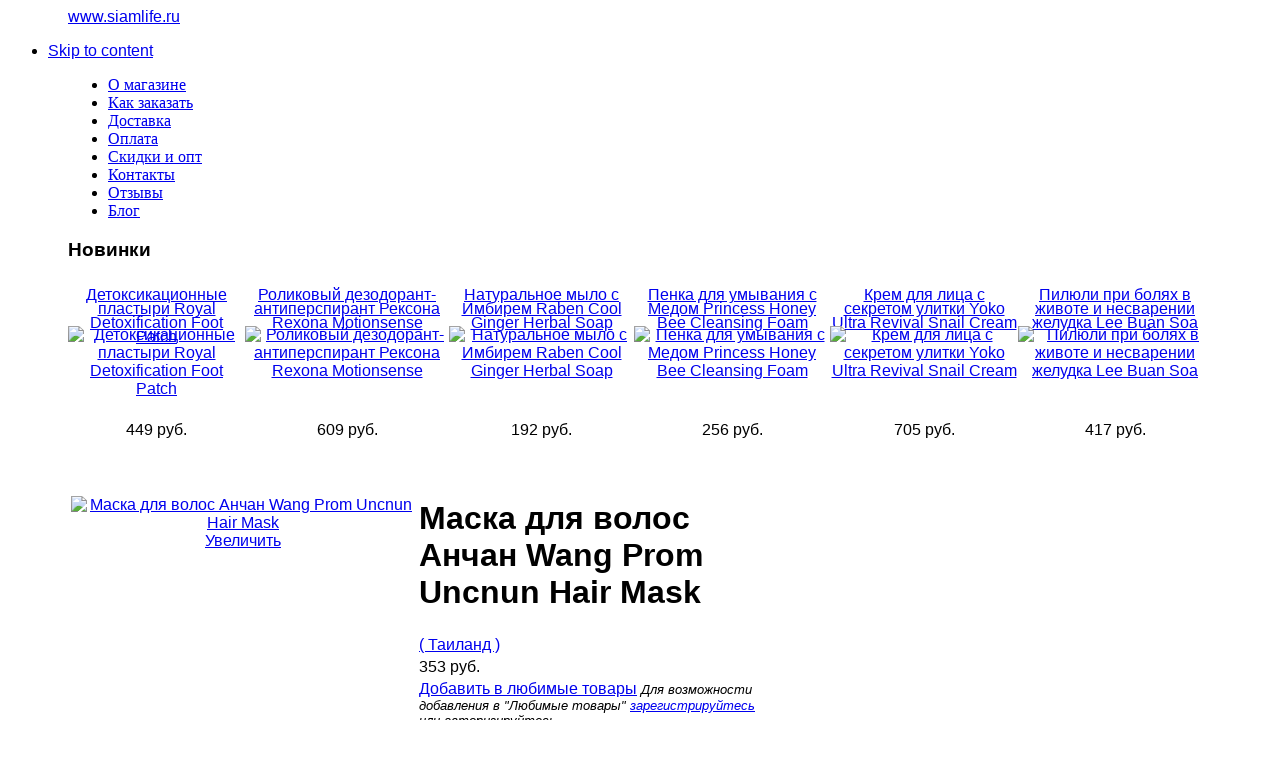

--- FILE ---
content_type: text/html; charset=utf-8
request_url: https://www.siamlife.ru/index.php/dlya-volos/maska-dlya-volos-anchan-wang-prom-uncnun-hair-mask/flypage_new.tpl.html
body_size: 14155
content:
<!DOCTYPE html PUBLIC "-//W3C//DTD XHTML 1.0 Transitional//EN" "https://www.w3.org/TR/xhtml1/DTD/xhtml1-transitional.dtd">
<html xmlns="https://www.w3.org/1999/xhtml" xml:lang="ru-ru" lang="ru-ru">
<head>
<link rel="icon" href="https://www.siamlife.ru/favicon.svg" type="image/svg+xml">
<meta http-equiv="X-UA-Compatible" content="chrome=1"/>

  <base href="https://www.siamlife.ru/index.php/dlya-volos/maska-dlya-volos-anchan-wang-prom-uncnun-hair-mask/flypage_new.tpl.html" />
  <meta http-equiv="content-type" content="text/html; charset=utf-8" />
  <meta name="robots" content="index, follow" />
  <meta name="keywords" content="анчан" />
  <meta name="description" content="Усиливает и укрепляет структуру корней волос. Устраняет сухость кожи, делает волосы мягкими и шелковистыми." />
  
  <title>Тайская маска для волос Анчан Wang Prom Uncnun Hair Mask - Siamlife</title>
  <link href="/templates/gk_yourshop/favicon.ico" rel="shortcut icon" type="image/x-icon" />
  <link rel="stylesheet" href="https://www.siamlife.ru/templates/system/css/system.css" type="text/css" />
  <link rel="stylesheet" href="https://www.siamlife.ru/templates/system/css/general.css" type="text/css" />
  <link rel="stylesheet" href="https://www.siamlife.ru/templates/gk_yourshop/css/addons.css" type="text/css" />
  <link rel="stylesheet" href="https://www.siamlife.ru/templates/gk_yourshop/css/layout.css" type="text/css" />
  <link rel="stylesheet" href="https://www.siamlife.ru/templates/gk_yourshop/css/template.css" type="text/css" />
  <link rel="stylesheet" href="https://www.siamlife.ru/templates/gk_yourshop/css/joomla.css" type="text/css" />
  <link rel="stylesheet" href="https://www.siamlife.ru/templates/gk_yourshop/css/gk_stuff.css" type="text/css" />
  <link rel="stylesheet" href="https://www.siamlife.ru/templates/gk_yourshop/css/typo.css" type="text/css" />
  <link rel="stylesheet" href="https://www.siamlife.ru/templates/gk_yourshop/css/style1.css" type="text/css" />
  <link rel="stylesheet" href="https://www.siamlife.ru/templates/gk_yourshop/css/vm/vm.css" type="text/css" />
  <script type="text/javascript" src="/media/system/js/mootools.js"></script>
  <script type="text/javascript" src="https://www.siamlife.ru/templates/gk_yourshop/js/domready_fix.js"></script>
  <script src="https://www.siamlife.ru/components/com_virtuemart/fetchscript.php?gzip=0&amp;subdir[0]=/themes/default&amp;file[0]=theme.js&amp;subdir[1]=/js&amp;file[1]=sleight.js&amp;subdir[2]=/js/mootools&amp;file[2]=mootools-release-1.11.js&amp;subdir[3]=/js/mootools&amp;file[3]=mooPrompt.js&amp;subdir[4]=/js/slimbox/js&amp;file[4]=slimbox.js" type="text/javascript"></script>
  <script type="text/javascript">var cart_title = "Ваша корзина. Общий вес товаров в корзине не должен превышать 20 кг.";var ok_lbl="Продолжить";var cancel_lbl="Отменить";var notice_lbl="Уведомление";var live_site="https://www.siamlife.ru";</script>
  <script type="text/javascript">var slimboxurl = 'https://www.siamlife.ru/components/com_virtuemart/js/slimbox/';</script>
  <link href="https://www.siamlife.ru/components/com_virtuemart/fetchscript.php?gzip=0&amp;subdir[0]=/themes/default&amp;file[0]=theme.css&amp;subdir[1]=/js/mootools&amp;file[1]=mooPrompt.css&amp;subdir[2]=/js/slimbox/css&amp;file[2]=slimbox.css" type="text/css" rel="stylesheet" />
  <link rel="stylesheet" href="https://www.siamlife.ru/modules/mod_virtuemart_universal/files/mod_virtuemart_universal.css" type="text/css" />




<!--[if IE 8.0]><link rel="stylesheet" href="https://www.siamlife.ru/templates/gk_yourshop/css/ie8.css" type="text/css" /><![endif]-->
<!--[if IE 7.0]><link rel="stylesheet" href="https://www.siamlife.ru/templates/gk_yourshop/css/ie.css" type="text/css" /><![endif]-->
<!--[if IE 7.0]><style>.clearfix { display: inline-block; } /* IE7xhtml*/</style><![endif]-->

<script type="text/javascript">
var siteurl='https://www.siamlife.ru/';
var tmplurl='https://www.siamlife.ru/templates/gk_yourshop';
</script>

<link href="https://www.siamlife.ru/templates/gk_yourshop/css/menu/mega.css" rel="stylesheet" type="text/css" /><script src="https://www.siamlife.ru/templates/gk_yourshop/js/menu/mega.js" language="javascript" type="text/javascript"></script>

<style type="text/css">	

	body {
		font-family: Arial, Helvetica, sans-serif;
	}
	
    #gk-mainnav .level0>li>a,
	.itemRelated h3, 
	.itemAuthorLatest h3 {
		font-family: Georgia, "Times New Roman", Times, serif;
	}

    .moduletable_menu h3,
    .moduletable_text h3,
    .moduletable h3,
    .gk_is_text h4 {
		font-family: Arial, Helvetica, sans-serif;
	}

</style>
<!--Width of template -->
<style type="text/css">
.main { width: 1144px; margin: 0 auto; }
</style>

 


<script type="text/javascript" src="https://www.siamlife.ru/templates/gk_yourshop/js/gk.script.js"></script></head>

<body id="bd" class="fs3 Moz style1">

<!-- Rating@Mail.ru counter -->
<script type="text/javascript">
var _tmr = window._tmr || (window._tmr = []);
_tmr.push({id: "2316435", type: "pageView", start: (new Date()).getTime()});
(function (d, w, id) {
  if (d.getElementById(id)) return;
  var ts = d.createElement("script"); ts.type = "text/javascript"; ts.async = true; ts.id = id;
  ts.src = (d.location.protocol == "https:" ? "https:" : "https:") + "//top-fwz1.mail.ru/js/code.js";
  var f = function () {var s = d.getElementsByTagName("script")[0]; s.parentNode.insertBefore(ts, s);};
  if (w.opera == "[object Opera]") { d.addEventListener("DOMContentLoaded", f, false); } else { f(); }
})(document, window, "topmailru-code");
</script><noscript><div>
<img src="//top-fwz1.mail.ru/counter?id=2316435;js=na" style="border:0;position:absolute;left:-9999px;" alt="" />
</div></noscript>
<!-- //Rating@Mail.ru counter -->




<div id="gk-top" class="main">
        <div class="logo"> <a href="/" title="www.siamlife.ru"><span>www.siamlife.ru</span></a></div>
        
    	</div>

<ul class="no-display">
     <li><a href="/#gk-content" title="Skip to content">Skip to content</a></li>
</ul> 
	
<div id="bg-wrap-left" class="main">
	<div id="bg-wrap-right" class="main">
		<!-- MAIN NAVIGATION -->
	    <div id="gk-content-wrapper" class="main"> 	        
	        <!-- NAV -->
	        <div id="gk-nav" class="clearfix">
    <div id="gk-mainnav">
    <div class="gk-menu clearfix">
<ul id="gk-menu" class="level0"><li class="mega first"><a href="/index.php/o-magazine.html" class="mega first" id="menu52" title="О магазине"><span class="menu-title"><span>О магазине</span></span></a></li><li class="mega"><a href="/index.php/kak-zakazat.html" class="mega" id="menu11" title="Как заказать"><span class="menu-title"><span>Как заказать</span></span></a></li><li class="mega"><a href="/index.php/dostavka.html" class="mega" id="menu12" title="Доставка"><span class="menu-title"><span>Доставка</span></span></a></li><li class="mega"><a href="/index.php/oplata.html" class="mega" id="menu112" title="Оплата"><span class="menu-title"><span>Оплата</span></span></a></li><li class="mega"><a href="/index.php/skidki-i-akcii.html" class="mega" id="menu28" title="Скидки и опт"><span class="menu-title"><span>Скидки и опт</span></span></a></li><li class="mega"><a href="/index.php/contact-us.html" class="mega" id="menu16" title="Контакты"><span class="menu-title"><span>Контакты</span></span></a></li><li class="mega"><a href="/index.php/tovari-iz-tailanda.html" class="mega" id="menu10" title="Отзывы"><span class="menu-title"><span>Отзывы</span></span></a></li><li class="mega last"><a href="/index.php/poleznie-stati/" class="mega last" id="menu120" title="Блог"><span class="menu-title"><span>Блог</span></span></a></li></ul>
</div>			<script type="text/javascript">
			var megamenu = new gkMegaMenuMoo ('gk-mainnav', {
				'bgopacity': 0, 
				'delayHide': 1000, 
				'slide': 1, 
				'fading': 0,
				'direction':'down',
				'action':'mouseover',
				'tips': false,
				'duration': 300,
				'hidestyle': 'fastwhenshow'
			});			
			</script>
			    </div>
    
    </div>	        <!-- HEADER -->
	        




	        <!-- TOP MODULES -->
	        
<div id="gk-topsl1" class="clearfix gk-mass gk-top">	
	
	
	
	
	
		<div class="gk-box column gk-box-full" style="width: 100%;">
		<div class="gk-box-wrap">
					<div class="moduletable-novinki">
							<h3><span>Новинки</span></h3>
			   			<div class="moduletable_content">
                	      <table border="0" cellpadding="0" cellspacing="0" width="100%">        
        <tr>
<td align="center"><div class="snap-shot-div">﻿
<!-- The product name DIV. -->
 <div style="height:52px; float:left; width: 100%;line-height:14px;margin-top:9px">
<a title="Детоксикационные пластыри Royal Detoxification Foot Patch" href="/index.php/vsya-taiyskaya-apteka/detoksikacionnie-plastiri-na-stopi-royal-detoxification-foot-pat/flypage_new.tpl.html">Детоксикационные пластыри Royal Detoxification Foot Patch</a>
<br />
</div>

<!-- The product image DIV. -->
<div style="height:95px;width: 100%;float:left;margin-top:-14px;">
<a title="Детоксикационные пластыри Royal Detoxification Foot Patch" href="/index.php/vsya-taiyskaya-apteka/detoksikacionnie-plastiri-na-stopi-royal-detoxification-foot-pat/flypage_new.tpl.html">
	<img src="https://www.siamlife.ru/components/com_virtuemart/show_image_in_imgtag.php?filename=resized%2F_________________62f8c86b6c77a_120x120.jpg&amp;newxsize=120&amp;newysize=120&amp;fileout=" height="120" width="120" alt="Детоксикационные пластыри Royal Detoxification Foot Patch" border="0" /></a>
</div>

<!-- The product price DIV. -->
<div style="width: 100%;float:left;text-align:center;">


	<span class="productPrice">
		449 руб.			</span>


</div>

<!-- The add to cart DIV. -->
<div style="float:left;text-align:center;width: 100%;">

</div>
</div>
</td>
<td align="center"><div class="snap-shot-div">﻿
<!-- The product name DIV. -->
 <div style="height:52px; float:left; width: 100%;line-height:14px;margin-top:9px">
<a title="Роликовый дезодорант-антиперспирант Рексона Rexona Motionsense" href="/index.php/dlya-tela/rolikoviiy-dezodorant-antiperspirant-reksona-rexona-motionsense/flypage_new.tpl.html">Роликовый дезодорант-антиперспирант Рексона Rexona Motionsense</a>
<br />
</div>

<!-- The product image DIV. -->
<div style="height:95px;width: 100%;float:left;margin-top:-14px;">
<a title="Роликовый дезодорант-антиперспирант Рексона Rexona Motionsense" href="/index.php/dlya-tela/rolikoviiy-dezodorant-antiperspirant-reksona-rexona-motionsense/flypage_new.tpl.html">
	<img src="https://www.siamlife.ru/components/com_virtuemart/show_image_in_imgtag.php?filename=resized%2F_________________62909a88e5e64_120x120.jpg&amp;newxsize=120&amp;newysize=120&amp;fileout=" height="120" width="120" alt="Роликовый дезодорант-антиперспирант Рексона Rexona Motionsense" border="0" /></a>
</div>

<!-- The product price DIV. -->
<div style="width: 100%;float:left;text-align:center;">


	<span class="productPrice">
		609 руб.			</span>


</div>

<!-- The add to cart DIV. -->
<div style="float:left;text-align:center;width: 100%;">

</div>
</div>
</td>
<td align="center"><div class="snap-shot-div">﻿
<!-- The product name DIV. -->
 <div style="height:52px; float:left; width: 100%;line-height:14px;margin-top:9px">
<a title="Натуральное мыло с Имбирем Raben Cool Ginger Herbal Soap" href="/index.php/dlya-lica/naturalnoe-milo-s-imbirem-raben-cool-ginger-herbal-soap/flypage_new.tpl.html">Натуральное мыло с Имбирем Raben Cool Ginger Herbal Soap</a>
<br />
</div>

<!-- The product image DIV. -->
<div style="height:95px;width: 100%;float:left;margin-top:-14px;">
<a title="Натуральное мыло с Имбирем Raben Cool Ginger Herbal Soap" href="/index.php/dlya-lica/naturalnoe-milo-s-imbirem-raben-cool-ginger-herbal-soap/flypage_new.tpl.html">
	<img src="https://www.siamlife.ru/components/com_virtuemart/show_image_in_imgtag.php?filename=resized%2F_________________62725136ea891_120x120.jpg&amp;newxsize=120&amp;newysize=120&amp;fileout=" height="120" width="120" alt="Натуральное мыло с Имбирем Raben Cool Ginger Herbal Soap" border="0" /></a>
</div>

<!-- The product price DIV. -->
<div style="width: 100%;float:left;text-align:center;">


	<span class="productPrice">
		192 руб.			</span>


</div>

<!-- The add to cart DIV. -->
<div style="float:left;text-align:center;width: 100%;">

</div>
</div>
</td>
<td align="center"><div class="snap-shot-div">﻿
<!-- The product name DIV. -->
 <div style="height:52px; float:left; width: 100%;line-height:14px;margin-top:9px">
<a title="Пенка для умывания с Медом Princess Honey Bee Cleansing Foam" href="/index.php/dlya-lica/penka-dlya-umivaniya-s-medom-princess-honey-bee-cleansing-foam/flypage_new.tpl.html">Пенка для умывания с Медом Princess Honey Bee Cleansing Foam</a>
<br />
</div>

<!-- The product image DIV. -->
<div style="height:95px;width: 100%;float:left;margin-top:-14px;">
<a title="Пенка для умывания с Медом Princess Honey Bee Cleansing Foam" href="/index.php/dlya-lica/penka-dlya-umivaniya-s-medom-princess-honey-bee-cleansing-foam/flypage_new.tpl.html">
	<img src="https://www.siamlife.ru/components/com_virtuemart/show_image_in_imgtag.php?filename=resized%2F_________________625f96735a331_120x120.jpg&amp;newxsize=120&amp;newysize=120&amp;fileout=" height="120" width="120" alt="Пенка для умывания с Медом Princess Honey Bee Cleansing Foam" border="0" /></a>
</div>

<!-- The product price DIV. -->
<div style="width: 100%;float:left;text-align:center;">


	<span class="productPrice">
		256 руб.			</span>


</div>

<!-- The add to cart DIV. -->
<div style="float:left;text-align:center;width: 100%;">

</div>
</div>
</td>
<td align="center"><div class="snap-shot-div">﻿
<!-- The product name DIV. -->
 <div style="height:52px; float:left; width: 100%;line-height:14px;margin-top:9px">
<a title="Крем для лица с секретом улитки Yoko Ultra Revival Snail Cream" href="/index.php/dlya-lica/krem-dlya-lica-s-sekretom-ulitki-yoko-ultra-revival-snail-cream/flypage_new.tpl.html">Крем для лица с секретом улитки Yoko Ultra Revival Snail Cream</a>
<br />
</div>

<!-- The product image DIV. -->
<div style="height:95px;width: 100%;float:left;margin-top:-14px;">
<a title="Крем для лица с секретом улитки Yoko Ultra Revival Snail Cream" href="/index.php/dlya-lica/krem-dlya-lica-s-sekretom-ulitki-yoko-ultra-revival-snail-cream/flypage_new.tpl.html">
	<img src="https://www.siamlife.ru/components/com_virtuemart/show_image_in_imgtag.php?filename=resized%2F_________________625f71d2e95ba_120x120.jpg&amp;newxsize=120&amp;newysize=120&amp;fileout=" height="120" width="120" alt="Крем для лица с секретом улитки Yoko Ultra Revival Snail Cream" border="0" /></a>
</div>

<!-- The product price DIV. -->
<div style="width: 100%;float:left;text-align:center;">


	<span class="productPrice">
		705 руб.			</span>


</div>

<!-- The add to cart DIV. -->
<div style="float:left;text-align:center;width: 100%;">

</div>
</div>
</td>
<td align="center"><div class="snap-shot-div">﻿
<!-- The product name DIV. -->
 <div style="height:52px; float:left; width: 100%;line-height:14px;margin-top:9px">
<a title="Пилюли при болях в животе и несварении желудка Lee Buan Soa" href="/index.php/taiyskaya-medicina/pilyuli-pri-bolyax-v-zhivote-i-nesvarenii-zheludka-lee-buan-soa/flypage_new.tpl.html">Пилюли при болях в животе и несварении желудка Lee Buan Soa</a>
<br />
</div>

<!-- The product image DIV. -->
<div style="height:95px;width: 100%;float:left;margin-top:-14px;">
<a title="Пилюли при болях в животе и несварении желудка Lee Buan Soa" href="/index.php/taiyskaya-medicina/pilyuli-pri-bolyax-v-zhivote-i-nesvarenii-zheludka-lee-buan-soa/flypage_new.tpl.html">
	<img src="https://www.siamlife.ru/components/com_virtuemart/show_image_in_imgtag.php?filename=resized%2F_________________625abd29ac23b_120x120.jpg&amp;newxsize=120&amp;newysize=120&amp;fileout=" height="120" width="120" alt="Пилюли при болях в животе и несварении желудка Lee Buan Soa" border="0" /></a>
</div>

<!-- The product price DIV. -->
<div style="width: 100%;float:left;text-align:center;">


	<span class="productPrice">
		417 руб.			</span>


</div>

<!-- The add to cart DIV. -->
<div style="float:left;text-align:center;width: 100%;">

</div>
</div>
</td>
</tr>
</table>

			</div>
		</div>
	
		</div>
	</div>
		
</div>

	        	        <!-- MAIN CONTAINER -->
	        <div id="gk-container">
	           <div class="static clearfix">
	                <div id="gk-mainbody" style="width:82%">
	                     <!-- CONTENT -->


<div id="gk-main" style="width:76%">
     <div class="inner ctop cleft cbottom clearfix">
          		                      <div id="gk-contentwrap">
               <div id="gk-content" style="width:100%">
                                        <div id="gk-current-content" style="width:100%">
                         					      
                                                   
                                                            						
						      						
                              <div id="component_wrap" class="clearfix gk-mass clear">
									<div>
	                                        	                                        	                                    <div id="component" class="clear">
    	                                         <div id="WWMainPage">﻿﻿<div id="vmMainPage">


<div class="buttons_heading">

</div>
<br/>
<table border="0" style="width: 100%;" class="detailvmtable">
  <tbody>
<tr>
  <td rowspan="4" valign="top" style="text-align:center;" class="detailimgvm"><br/> <a href="https://www.siamlife.ru/components/com_virtuemart/shop_image/product/_________________5b853cbdba866.jpg" title="Маска для волос Анчан Wang Prom Uncnun Hair Mask" rel="lightbox[product1578]"><img src="https://www.siamlife.ru/components/com_virtuemart/shop_image/product/resized/_________________5b853cbdb7a49_120x120.jpg" height="120" width="120" alt="Маска для волос Анчан Wang Prom Uncnun Hair Mask" border="0" /><br/>Увеличить</a><br/><br/> </td>
  <td rowspan="1" colspan="2" class="detailtitvm">
  <h1> Маска для волос Анчан Wang Prom Uncnun Hair Mask  </h1>
  </td>
</tr>
<tr>
  <td rowspan="1" colspan="2"> <a href="https://www.siamlife.ru/index2.php?page=shop.manufacturer_page&amp;manufacturer_id=2&amp;output=lite&amp;option=com_virtuemart&amp;Itemid=26" onclick="void window.open('https://www.siamlife.ru/index2.php?page=shop.manufacturer_page&amp;manufacturer_id=2&amp;output=lite&amp;option=com_virtuemart&amp;Itemid=26', '_blank', 'status=no,toolbar=no,scrollbars=yes,titlebar=no,menubar=no,resizable=yes,width=640,height=480,directories=no,location=no');return false;">( Таиланд )</a><br /></td>
</tr>
<tr>
      <td width="33%" valign="top" align="left"> 

	<span class="productPrice">
		353 руб.			</span>


<br /></td>
      <td valign="top"> <br /></td>
</tr>
<tr>
	<td rowspan="1" colspan="2">

				
					<a href="Javascript:void(0)" class="add-to-favorites-not">Добавить в любимые товары</a>
			<small class="small_favorite"><i>Для возможности добавления в "Любимые товары" <a href="/index.php/create-customer-account.html">зарегистрируйтесь</a> или авторизируйтесь</i></small>
					</td>
</tr>
<tr>
  <td rowspan="1" colspan="3"><hr /> <p>Питательная маска для волос Wang Prom Uncnun Hair Mask создана на основе экстракта уникального цветка Анчан (Синий чай, Клитория тройчатая, Clitoria ternatea). Экстракт Клитории тройчатой является очень эффективным естественным питательным средством для волос. Очень богат различными витаминами и питательными веществами. Маска для волос Ванг Пром заметно оживляет волосы, восстанавливает, питает, увлажняет и омолаживает волосяные луковицы, насыщает их необходимыми микроэлементами и витаминами, препятствует выпадению волос. Оздоравливает и успокаивает кожу головы, предотвращает появление перхоти. Стимулирует рост здоровых, сильных волос, предотвращает появление секущихся кончиков и преждевременной седины. Эффективно защищает от вредного воздействия окружающей среды.<br />Ваши волосы быстро приобретут жизненную силу, мягкость и здоровый блеск, станут легкими, гладкими и послушными.<br />Можно использовать для всех типов волос.</p><p><br /></p><p>Способ применения:<br />Нанести маску на чистые влажные волосы по всей длине. Аккуратно помассировать кожу головы в течение 2-3-х минут. Обернуть голову полотенцем. Через 20 минут смыть теплой водой. Можно применять 2-3 раза в неделю.<br />Объем: 180 мл.</p><br/><span style="font-style: italic;"> </span></td>
</tr>
    <tr>
    <td><div style="font-weight:bold;">Поделиться:</div>
    </td>
    <td>
    <script src="https://yastatic.net/share2/share.js"></script>
<div style="width:350px;"class="ya-share2" data-curtain data-shape="round" data-services="vkontakte,odnoklassniki,telegram,twitter,viber,whatsapp"></div>
    </td>
    </tr>
	<tr>
<tr>
  <td class="mobnone"> 

	<br /></td>
  <td colspan="2"  class="momcast1"><br /> 
<div class="vmCartContainer">
    
    <form action="https://www.siamlife.ru/index.php" method="post" name="addtocart" id="addtocart_69701efcabc16" class="addtocart_form" onsubmit="handleAddToCart( this.id );return false;">


<div class="vmCartDetails">

<input type="hidden" name="product_id" value="1578" />
<input type="hidden" name="prod_id[]" value="1578" />
 
 
</div>
         
    <div style="float: right;vertical-align: middle;"> <div class="quantlb"><label for="quantity1578" class="quantity_box">Шт.:&nbsp;</label><input type="text" class="inputboxquantity" size="4" id="quantity1578" name="quantity[]" value="1" />
		<input type="button" class="quantity_box_button quantity_box_button_up" onclick="var qty_el = document.getElementById('quantity1578'); var qty = qty_el.value; if( !isNaN( qty )) qty_el.value++;return false;" />
		<input type="button" class="quantity_box_button quantity_box_button_down" onclick="var qty_el = document.getElementById('quantity1578'); var qty = qty_el.value; if( !isNaN( qty ) &amp;&amp; qty > 0 ) qty_el.value--;return false;" /></div>
		    
    <input type="submit" class="addtocart_button" value="Купить" title="Купить" />
    </div>
        
    <input type="hidden" name="flypage" value="shop.flypage_new.tpl" />
	<input type="hidden" name="page" value="shop.cart" />
    <input type="hidden" name="manufacturer_id" value="2" />
    <input type="hidden" name="category_id" value="5" />
    <input type="hidden" name="func" value="cartAdd" />
    <input type="hidden" name="option" value="com_virtuemart" />
    <input type="hidden" name="Itemid" value="26" />
    <input type="hidden" name="set_price[]" value="" />
    <input type="hidden" name="adjust_price[]" value="" />
    <input type="hidden" name="master_product[]" value="" />
    	</form>
</div></td>
</tr>
<tr>
  <td colspan="3"> </td>
</tr>
<tr>
  <td colspan="3"><hr /> 
<!-- List of product reviews -->
<h4>Мнения  покупателей:</h4>
Еще нет мнений об этом товаре. <br />Пожалуйста, войдите, чтобы оставить свое мнение.</td>
</tr>
<tr>
  <td colspan="3"> <br /></td>
</tr>
<tr>
  <td colspan="3"> <br /></td>
</tr>
<tr>
  <td colspan="3"><div style="text-align: center;"> <a href="https://www.siamlife.ru/index2.php?page=shop.infopage&amp;vendor_id=1&amp;output=lite&amp;option=com_virtuemart&amp;Itemid=26" onclick="void window.open('https://www.siamlife.ru/index2.php?page=shop.infopage&amp;vendor_id=1&amp;output=lite&amp;option=com_virtuemart&amp;Itemid=26', '_blank', 'status=no,toolbar=no,scrollbars=yes,titlebar=no,menubar=no,resizable=yes,width=640,height=480,directories=no,location=no');return false;">Информация о продавце</a><br /></div><br /></td>
</tr>
  </tbody>
</table>
 <div class="navigation_childlist"><br/>
<table width="100%" cellspacing="0" cellpadding="0" class="ctmnp">
<tr>
	
	
	<td align="center" class="catnambl" width="25%" >
		<br />
         <a title="Шампуни и Кондиционеры" href="/index.php/shampuni-i-kondicioneri/view-all-products.html"> 
			<img src="https://www.siamlife.ru/components/com_virtuemart/shop_image/category/resized/_________________5af2aca4a8588_120x120.jpg" height="120" width="120" alt="Шампуни и Кондиционеры" border="0" /><br /><br/><div class='catnamz'>
Шампуни и Кондиционеры</div>		 </a><br/>
	</td>
	
	
		
	
	<td align="center" class="catnambl" width="25%" >
		<br />
         <a title="Маски и Бальзамы" href="/index.php/maski-i-balzami/view-all-products.html"> 
			<img src="https://www.siamlife.ru/components/com_virtuemart/shop_image/category/resized/_________________5af2acc91ba5c_120x120.jpg" height="120" width="120" alt="Маски и Бальзамы" border="0" /><br /><br/><div class='catnamz'>
Маски и Бальзамы</div>		 </a><br/>
	</td>
	
	
		
	
	<td align="center" class="catnambl" width="25%" >
		<br />
         <a title="Сыворотки и Тоники" href="/index.php/sivorotki-i-toniki/view-all-products.html"> 
			<img src="https://www.siamlife.ru/components/com_virtuemart/shop_image/category/resized/_________________5af2acf413b19_120x120.jpg" height="120" width="120" alt="Сыворотки и Тоники" border="0" /><br /><br/><div class='catnamz'>
Сыворотки и Тоники</div>		 </a><br/>
	</td>
	
	
	</tr>
</table></div><br style="clear:both"/><span class="small">Изменено: января 2026</span>
<div id="statusBox" style="text-align:center;display:none;visibility:hidden;"></div></div>
</div>
    	                                    </div>
    	                                    	                                                                        </div>
                              </div>
                                                            
							                                
                                                  
                    </div>
                                                       </div>
                         </div>
                    
               </div>
</div>
<!-- //CONTENT -->	                     <div id="gk-left" class="column" style="width:24%">
    <div class="inner cleft ctop cbottom">
    	    	
    	    	<div class="gk-colswrap gk-mass clearfix">
    		
    		    		<div class="gk-col column" style="width:100%">
    			    						<div class="moduletable">
							<h3><span>Каталог Товаров</span></h3>
			   			<div class="moduletable_content">
                	
          <a title="Новинки месяца" style="display:block;" class="mainlevelshop" href="/index.php/novinki-dekabrya/view-all-products.html" >Новинки месяца</a>
          <a title="Тайская медицина" style="display:block;" class="mainlevelshop" href="/index.php/taiyskaya-medicina/view-all-products.html" >Тайская медицина</a>
          <a title="Бальзамы и мази" style="display:block;" class="mainlevelshop" href="/index.php/taiyskie-balzami-i-mazi/view-all-products.html" >Бальзамы и мази</a>
          <a title="Тайские ингаляторы" style="display:block;" class="mainlevelshop" href="/index.php/taiyskie-ingalyatori/view-all-products.html" >Тайские ингаляторы</a>
          <a title="Сок Нони" style="display:block;" class="mainlevelshop" href="/index.php/sok-noni/view-all-products.html" >Сок Нони</a>
          <a title="Ягоды Годжи" style="display:block;" class="mainlevelshop" href="/index.php/yagodi-godzhi/view-all-products.html" >Ягоды Годжи</a>
          <a title="Тайская косметика" style="display:block;" class="mainlevelshop" href="/index.php/taiyskaya-kosmetika/view-all-products.html" >Тайская косметика</a>
          <a title="Для лица" style="display:block;" class="sublevel" href="/index.php/dlya-lica/view-all-products.html" >&nbsp;&nbsp;&nbsp;Для лица</a>
          <a title="Для тела" style="display:block;" class="sublevel" href="/index.php/dlya-tela/view-all-products.html" >&nbsp;&nbsp;&nbsp;Для тела</a>
          <a title="Для волос" style="display:block;font-style:italic;" class="sublevel" href="/index.php/dlya-volos/view-all-products.html" id="active_menu">&nbsp;&nbsp;&nbsp;Для волос</a>
          <a title="Шампуни и Кондиционеры" style="display:block;" class="sublevel" href="/index.php/shampuni-i-kondicioneri/view-all-products.html" >&nbsp;&nbsp;&nbsp;&nbsp;&nbsp;&nbsp;Шампуни и Кондиционеры</a>
          <a title="Маски и Бальзамы" style="display:block;" class="sublevel" href="/index.php/maski-i-balzami/view-all-products.html" >&nbsp;&nbsp;&nbsp;&nbsp;&nbsp;&nbsp;Маски и Бальзамы</a>
          <a title="Сыворотки и Тоники" style="display:block;" class="sublevel" href="/index.php/sivorotki-i-toniki/view-all-products.html" >&nbsp;&nbsp;&nbsp;&nbsp;&nbsp;&nbsp;Сыворотки и Тоники</a>
          <a title="Для полости рта" style="display:block;" class="sublevel" href="/index.php/dlya-polosti-rta/view-all-products.html" >&nbsp;&nbsp;&nbsp;Для полости рта</a>
          <a title="BB Косметика" style="display:block;" class="sublevel" href="/index.php/bb-kosmetika/view-all-products.html" >&nbsp;&nbsp;&nbsp;BB Косметика</a>
          <a title="Для ванны и душа" style="display:block;" class="sublevel" href="/index.php/dlya-vanni-i-dusha/view-all-products.html" >&nbsp;&nbsp;&nbsp;Для ванны и душа</a>
          <a title="Мыло ручной работы" style="display:block;" class="sublevel" href="/index.php/milo-ruchnoiy-raboti/view-all-products.html" >&nbsp;&nbsp;&nbsp;Мыло ручной работы</a>
          <a title="Тайская зубная паста" style="display:block;" class="mainlevelshop" href="/index.php/taiyskaya-zubnaya-pasta/view-all-products.html" >Тайская зубная паста</a>
          <a title="Кокосовое масло" style="display:block;" class="mainlevelshop" href="/index.php/kokosovoe-maslo/view-all-products.html" >Кокосовое масло</a>
          <a title="Питательные масла" style="display:block;" class="mainlevelshop" href="/index.php/pitatelnie-masla/view-all-products.html" >Питательные масла</a>
          <a title="Мужская сила" style="display:block;" class="mainlevelshop" href="/index.php/muzhskaya-sila/view-all-products.html" >Мужская сила</a>
          <a title="Женские секреты" style="display:block;" class="mainlevelshop" href="/index.php/jenskie-sekreti/view-all-products.html" >Женские секреты</a>
          <a title="Для интимной гигиены" style="display:block;" class="mainlevelshop" href="/index.php/intimnaya-gigiena/view-all-products.html" >Для интимной гигиены</a>
          <a title="Для коррекции фигуры" style="display:block;" class="mainlevelshop" href="/index.php/dlya-poxudeniya/view-all-products.html" >Для коррекции фигуры</a>
          <a title="Для мам и детей" style="display:block;" class="mainlevelshop" href="/index.php/dlya-mam-i-deteiy/view-all-products.html" >Для мам и детей</a>
          <a title="Арома и СПА Товары" style="display:block;" class="mainlevelshop" href="/index.php/aroma-i-spa-tovari/view-all-products.html" >Арома и СПА Товары</a>
          <a title="Целебный чай" style="display:block;" class="mainlevelshop" href="/index.php/celebniiy-chaiy/view-all-products.html" >Целебный чай</a>
          <a title="Кофе и Сливки" style="display:block;" class="mainlevelshop" href="/index.php/kofe/view-all-products.html" >Кофе и Сливки</a>
          <a title="Продукты из Таиланда" style="display:block;" class="mainlevelshop" href="/index.php/taiyskaya-kuxnya/view-all-products.html" >Продукты из Таиланда</a>
          <a title="Тайские лакомства" style="display:block;" class="mainlevelshop" href="/index.php/taiyskie-lakomstva/view-all-products.html" >Тайские лакомства</a>
          <a title="Средства от комаров" style="display:block;" class="mainlevelshop" href="/index.php/sredstva-ot-komarov/view-all-products.html" >Средства от комаров</a>
          <a title="Товары для дома" style="display:block;" class="mainlevelshop" href="/index.php/dlya-domashnego-xozyaiystva/view-all-products.html" >Товары для дома</a>
          <a title="Любимые товары" style="display:block;" class="mainlevelshop" href="/index.php/lyubimie-tovari/view-all-products.html" >Любимые товары</a><table cellpadding="1" cellspacing="1" border="0" width="100%">
  
  <!--BEGIN Search Box --> 
  <tr> 
    <td colspan="2">
	  <hr />
      <label for="shop_search_field">Поиск по каталогу</label>
      <form action="https://www.siamlife.ru/index.php" method="get">
        <input id="shop_search_field" title="Найти" class="inputbox" type="text" size="12" name="keyword" />
        <input class="button" type="submit" name="Search" value="Найти" />
		<input type="hidden" name="Itemid" value="26" />
		<input type="hidden" name="option" value="com_virtuemart" />
		<input type="hidden" name="page" value="shop.browse" />
	  </form>
        <br />
        <a href="/index.php/perform-detailed-search.html">
                    </a>        <hr />
    </td>
  </tr>
  <!-- End Search Box --> 
 	  
		<tr>
		  <td colspan="2" align="left" valign="top" style="margin: 0px; padding: 0px;">
			<form action="https://www.siamlife.ru/index.php?option=com_user&amp;task=login" method="post" name="login" id="login">
			<label for="username_vm_login">Логин</label><br/>
			<input class="inputbox" type="text" id="username_vm_login" size="12" name="username" />
		  <br/>
			<label for="password_vm_login">Пароль</label><br/>
			<input type="password" class="inputbox" id="password_vm_login" size="12" name="passwd" />
						<br />
			<input type="hidden" name="remember" value="yes" />
						<input type="hidden" value="login" name="op2" />
			<input type="hidden" value="L2luZGV4LnBocC9kbHlhLXZvbG9zL21hc2thLWRseWEtdm9sb3MtYW5jaGFuLXdhbmctcHJvbS11bmNudW4taGFpci1tYXNrL2ZseXBhZ2VfbmV3LnRwbC5odG1s" name="return" />
		  	<br/>
			<input type="submit" value="Войти" class="button" name="Login" />
						<input type="hidden" name="3385764aafdac5c299368f82d43999f4" value="1" />
			</form>
		  </td>
		</tr>
		<tr>
		  <td colspan="2">
			<a href="/index.php/lost-password.html">
			Восстановить пароль			</a>
		  </td>
		</tr>
				<tr>
		  <td colspan="2">
			<a href="/index.php/lost-user-name.html">Напомнить логин</a>
		  </td>
		</tr>
							<tr>
			  <td colspan="2">
				Еще нет учетной записи?				<a href="/index.php/create-customer-account.html">
				Регистрация				</a>
			  </td>
			</tr>
						<tr>
			  <td colspan="2">
				<hr />
			  </td>
			</tr>
   
</table>

			</div>
		</div>
			<div class="moduletable">
							<h3><span>Описание товаров</span></h3>
			   			<div class="moduletable_content">
                	<ul class="menu"><li class="item24"><a href="/index.php/taiskie-balzami.html"><span>Тайские бальзамы и мази</span></a></li><li class="item56"><a href="/index.php/tajskie-tselebnye-kapsuly.html"><span>Тайские целебные капсулы</span></a></li><li class="item4"><a href="/index.php/taiskaya-medicina.html"><span>Тайская аптека</span></a></li></ul>
			</div>
		</div>
			<div class="moduletable">
							<h3><span>Полезные статьи</span></h3>
			   			<div class="moduletable_content">
                	<ul class="menu"><li class="item38"><a href="/index.php/taiskaya-tradicionnaya-medicina.html"><span>Основы тайской медицины</span></a></li><li class="item33"><a href="/index.php/kak-zavarivat-chai.html"><span>Как заваривать чай</span></a></li><li class="item48"><a href="/index.php/poleznie-stati/"><span>Наш блог</span></a></li></ul>
			</div>
		</div>
	
    				
    		</div>
    		    		
    		    		
    	</div>
    	    	
    	    	<div class="gk-mass-bottom clearfix">
    				<div class="moduletable">
			   			<div class="moduletable_content">
                	<script type="text/javascript" src="//vk.com/js/api/openapi.js?105"></script>

<!-- VK Widget -->
<div id="vk_groups"></div>
<script type="text/javascript">
VK.Widgets.Group("vk_groups", {mode: 0, width: "192", height: "280"}, 57103555);
</script>
			</div>
		</div>
			<div class="moduletable">
							<h3><span>Подписывайтесь на нас</span></h3>
			   			<div class="moduletable_content">
                	<p><a href="//vk.com/siamlife" mce_href="//vk.com/siamlife" title="В Контакте" target="_blank"><img src="/images/stories/socvk.jpg" mce_src="/images/stories/socvk.jpg" border="0"></a><a href="//ok.ru/group/55295314231370" mce_href="//ok.ru/group/55295314231370" title="Одноклассники" target="_blank"><img src="/images/stories/socok.jpg" mce_src="/images/stories/socok.jpg" border="0"></a><a href="//t.me/siamlifeshop" mce_href="//t.me/siamlifeshop" title="Телеграм" target="_blank"><img src="/images/stories/soctel.jpg" mce_src="/images/stories/socinst.jpg" border="0"></a><br mce_bogus="1"></p>
			</div>
		</div>
			<div class="moduletable">
							<h3><span>Уголок покупателя</span></h3>
			   			<div class="moduletable_content">
                	<ul class="menu"><li class="item110"><a href="/index.php/oplata.html"><span>Оплата</span></a></li><li class="item113"><a href="/index.php/interesnoe/sp.html"><span>Совместные покупки</span></a></li><li class="item51"><a href="/index.php/interesnoe/uslugi-dropshippinga.html"><span>Услуги дропшиппинга</span></a></li><li class="item36"><a href="/index.php/chasto-zadavaemie-voprosi.html"><span>Вопрос-ответ</span></a></li><li class="item53"><a href="/index.php/tovari-iz-tailanda.html"><span>Отзывы наших клиентов</span></a></li><li class="item58"><a href="/index.php/contact-us.html"><span>Наши контакты</span></a></li><li class="item35"><a href="/index.php/polzovatelskoe-soglashenie.html"><span>Пользовательское соглашение</span></a></li><li class="item55"><a href="/index.php/polilika-bezopasnosti.html"><span>Политика безопасности</span></a></li><li class="item57"><a href="/index.php/karta-saiyta-1.html"><span>Карта сайта</span></a></li></ul>
			</div>
		</div>
			<div class="moduletable">
			   			<div class="moduletable_content">
                	<p><a href="//www.siamlife.ru/index.php/dostavka.html" mce_href="/index.php/dostavka.html" target="_blank"><img src="/images/stories/posilkaw.jpg" border="0" /></a><br mce_bogus="1"></p>
			</div>
		</div>
			<div class="moduletable">
			   			<div class="moduletable_content">
                	<p><img src="/images/stories/phonew.jpg" mce_src="/images/stories/phonew.jpg" border="0"> +66-6-1705-4504</p><p><img src="/images/stories/whatsapw.jpg" mce_src="/images/stories/whatsapw.jpg" border="0"> +66-6-1705-4504</p><p><img src="/images/stories/viberw.jpg" mce_src="/images/stories/viberw.jpg" border="0"> +66-6-1705-4504</p>
<p><img src="/images/stories/emailw.jpg" mce_src="/images/stories/emailw.jpg" border="0"> info@siamlife.ru</p>
<p><img src="/images/stories/telegram.jpg" mce_src="/images/stories/telegram.jpg" border="0">&nbsp siamlifeshop</p>
			</div>
		</div>
	
    	</div>
    		</div>
</div>
	                </div>
	                
<div id="gk-right" class="column" style="width:18%">
		<div class="gk-mass gk-mass-top clearfix">
				<div class="moduletable">
							<h3><span>Выбор валюты</span></h3>
			   			<div class="moduletable_content">
                	<!-- Currency Selector Module -->
<form id="select-form" action="/index.php" method="post">
	<input type="hidden" name="option" value="com_virtuemart" />
<input type="hidden" name="Itemid" value="26" />
<input type="hidden" name="category_id" value="5" />
<input type="hidden" name="flypage" value="flypage_new.tpl" />
<input type="hidden" name="lang" value="ru" />
<input type="hidden" name="limitstart" value="0" />
<input type="hidden" name="page" value="shop.product_details" />
<input type="hidden" name="product_id" value="1578" />
<select class="inputbox" name="product_currency" size="1"  style="width:65px;padding-top:9px;">
<option value="THB" >Бат</option>
<option value="RUB" selected="selected">Руб.</option>
</select>
<div style="float: right;padding-right:77px">
	<input type="hidden" name="do_coupon" value="yes" />
    <input class="button" type="submit" name="submit" value="Ok" />
</div>
</form>

			</div>
		</div>
	
	</div>
	
		<div class="gk-colswrap gk-mass clearfix">

				<div class="gk-col column" style="width:100%">
					<div class="moduletable">
							<h3><span>Ваши товары</span></h3>
			   			<div class="moduletable_content">
                	<div class="vmCartModule">    
    <div style="margin: 0 auto;">
    
        
    Ваша корзина пуста.    </div>
    <hr style="clear: both;" />
<div style="float: left;" >
</div>
<div style="float: right;">
</div>
</div>
			</div>
		</div>
			<div class="moduletable">
							<h3><span>Заказать на iHerb</span></h3>
			   			<div class="moduletable_content">
                	<p><a href="//www.siamlife.ru/index.php/interesnoe/zakaz-s-iherb.html" mce_href="/index.php/interesnoe/zakaz-s-iherb.html" target="_blank"><img src="/images/stories/iherbw.jpg" mce_src="/images/stories/iherbw.jpg" border="0"></a><br mce_bogus="1"></p>
			</div>
		</div>
	
		</div>
				
		
	</div>
	
	</div>
	           </div>
	        </div>
	        	        <!-- USER MODULES -->
	        
	    </div>
	    
	    <!-- BOTTOM MODULES -->
	    
<div id="gk-botsl1" class="clearfix gk-mass gk-bottom main">	
	<div class="gk-bottom-wrap">
				<div class="gk-box column gk-box-full" style="width: 100%;">
			<div>		<div class="moduletable">
							<h3><span>Лидеры продаж</span></h3>
			   			<div class="moduletable_content">
                	﻿    <div class="mod_vm_universal">
        	    <span class="mod_vm_title">Хлорофилл зеленых растений в порошке Preaw Brand Chlorophyll</span>
	    <a href="/index.php/taiyskaya-medicina/xlorofill-zelenix-rasteniiy-v-poroshke-preaw-brand-chlorophyll/flypage_new.tpl.html" title="Хлорофилл зеленых растений в порошке Preaw Brand Chlorophyll - Является мощным антиоксидантом, обладает противовоспалительными свойствами, усиливает иммунную функцию организма, служит естественным средством для профилактики рака. Нормализует деятельность всех органов и систем человека, тормозит процесс старения." class="mod_vm_link">
    		<img src="https://www.siamlife.ru/components/com_virtuemart/shop_image/product/resized/_________________625fa03671d80_120x120.jpg" alt="Хлорофилл зеленых растений в порошке Preaw Brand Chlorophyll - Является мощным антиоксидантом, обладает противовоспалительными свойствами, усиливает иммунную функцию организма, служит естественным средством для профилактики рака. Нормализует деятельность всех органов и систем человека, тормозит процесс старения." />
     	</a>
     	<a href="/index.php/taiyskaya-medicina/xlorofill-zelenix-rasteniiy-v-poroshke-preaw-brand-chlorophyll/flypage_new.tpl.html" title="Хлорофилл зеленых растений в порошке Preaw Brand Chlorophyll - Является мощным антиоксидантом, обладает противовоспалительными свойствами, усиливает иммунную функцию организма, служит естественным средством для профилактики рака. Нормализует деятельность всех органов и систем человека, тормозит процесс старения." class="mod_vm_readmore">Подробнее</a>
     	</div>
    <div class="mod_vm_universal">
        	    <span class="mod_vm_title">Тайский ингалятор для носа Пой Сан Poy Sian Mark II</span>
	    <a href="/index.php/taiyskaya-medicina/taiyskiiy-ingalyator-dlya-nosa-poy-sian-mark-ii/flypage_new.tpl.html" title="Тайский ингалятор для носа Пой Сан Poy Sian Mark II - Это ингалятор два в одном в виде карандаша для ингаляций. Можно вдыхать пары эфирных масел или, раскрутив его, наносить бальзам на тело для втирания. Используется при заложенности носа, насморке, тошноте, мигрени, головокружение." class="mod_vm_link">
    		<img src="https://www.siamlife.ru/components/com_virtuemart/shop_image/product/resized/_________________60433a27215b6_120x120.jpg" alt="Тайский ингалятор для носа Пой Сан Poy Sian Mark II - Это ингалятор два в одном в виде карандаша для ингаляций. Можно вдыхать пары эфирных масел или, раскрутив его, наносить бальзам на тело для втирания. Используется при заложенности носа, насморке, тошноте, мигрени, головокружение." />
     	</a>
     	<a href="/index.php/taiyskaya-medicina/taiyskiiy-ingalyator-dlya-nosa-poy-sian-mark-ii/flypage_new.tpl.html" title="Тайский ингалятор для носа Пой Сан Poy Sian Mark II - Это ингалятор два в одном в виде карандаша для ингаляций. Можно вдыхать пары эфирных масел или, раскрутив его, наносить бальзам на тело для втирания. Используется при заложенности носа, насморке, тошноте, мигрени, головокружение." class="mod_vm_readmore">Подробнее</a>
     	</div>
    <div class="mod_vm_universal">
        	    <span class="mod_vm_title">Вагинальные таблетки "Манджакани" (Дуб Галлов)</span>
	    <a href="/index.php/vsya-taiyskaya-apteka/vaginalnie-tabletki-mandzhakani-dub-gallov/flypage_new.tpl.html" title="Вагинальные таблетки "Манджакани" (Дуб Галлов) - Вагинальные таблетки на травах рекомендуются для лечения воспалений, эрозии, молочницы. Применяются для повышения чувствительности и как противозачаточное. Подтягивают внутренние интимные мышцы, придавая им девственное состояние после родов." class="mod_vm_link">
    		<img src="https://www.siamlife.ru/components/com_virtuemart/shop_image/product/resized/_________________60433a6c013d4_120x120.jpg" alt="Вагинальные таблетки "Манджакани" (Дуб Галлов) - Вагинальные таблетки на травах рекомендуются для лечения воспалений, эрозии, молочницы. Применяются для повышения чувствительности и как противозачаточное. Подтягивают внутренние интимные мышцы, придавая им девственное состояние после родов." />
     	</a>
     	<a href="/index.php/vsya-taiyskaya-apteka/vaginalnie-tabletki-mandzhakani-dub-gallov/flypage_new.tpl.html" title="Вагинальные таблетки "Манджакани" (Дуб Галлов) - Вагинальные таблетки на травах рекомендуются для лечения воспалений, эрозии, молочницы. Применяются для повышения чувствительности и как противозачаточное. Подтягивают внутренние интимные мышцы, придавая им девственное состояние после родов." class="mod_vm_readmore">Подробнее</a>
     	</div>
    <div class="mod_vm_universal">
        	    <span class="mod_vm_title">Тайское целебное масло от Гайморита и Синусита Thanyapoom</span>
	    <a href="/index.php/taiyskaya-medicina/taiyskoe-celebnoe-maslo-ot-gaiymorita/flypage_new.tpl.html" title="Тайское целебное масло от Гайморита и Синусита Thanyapoom - Обладает мощным антибактериальным и противоинфекционным действием. Помогает быстро избавиться от простудных заболеваний верхних дыхательных путей. Очень эффективно при лечении хронических заболеваний, снимает отечность, освобождает гайморовы пазухи." class="mod_vm_link">
    		<img src="https://www.siamlife.ru/components/com_virtuemart/shop_image/product/resized/_________________60433a87ad126_120x120.jpg" alt="Тайское целебное масло от Гайморита и Синусита Thanyapoom - Обладает мощным антибактериальным и противоинфекционным действием. Помогает быстро избавиться от простудных заболеваний верхних дыхательных путей. Очень эффективно при лечении хронических заболеваний, снимает отечность, освобождает гайморовы пазухи." />
     	</a>
     	<a href="/index.php/taiyskaya-medicina/taiyskoe-celebnoe-maslo-ot-gaiymorita/flypage_new.tpl.html" title="Тайское целебное масло от Гайморита и Синусита Thanyapoom - Обладает мощным антибактериальным и противоинфекционным действием. Помогает быстро избавиться от простудных заболеваний верхних дыхательных путей. Очень эффективно при лечении хронических заболеваний, снимает отечность, освобождает гайморовы пазухи." class="mod_vm_readmore">Подробнее</a>
     	</div>
    <div class="mod_vm_universal">
        	    <span class="mod_vm_title">Зубная паста "Гвоздика" Isme Rasyan Herbal  Clove Toothpaste</span>
	    <a href="/index.php/taiyskaya-zubnaya-pasta/zubnaya-pasta-gvozdika-isme-rasyan-herbal-clove-toothpaste/flypage_new.tpl.html" title="Зубная паста "Гвоздика" Isme Rasyan Herbal  Clove Toothpaste - Знаменитая отбеливающая тайская зубная паста на основе натуральных компонентов с гвоздикой. Обладает прекрасным отбеливающим эффектом. Удаляет зубной налет и зубной камень, удаляет темный налет на зубах от кофе, чая и табака." class="mod_vm_link">
    		<img src="https://www.siamlife.ru/components/com_virtuemart/shop_image/product/resized/_________________6178810c93f12_120x120.jpg" alt="Зубная паста "Гвоздика" Isme Rasyan Herbal  Clove Toothpaste - Знаменитая отбеливающая тайская зубная паста на основе натуральных компонентов с гвоздикой. Обладает прекрасным отбеливающим эффектом. Удаляет зубной налет и зубной камень, удаляет темный налет на зубах от кофе, чая и табака." />
     	</a>
     	<a href="/index.php/taiyskaya-zubnaya-pasta/zubnaya-pasta-gvozdika-isme-rasyan-herbal-clove-toothpaste/flypage_new.tpl.html" title="Зубная паста "Гвоздика" Isme Rasyan Herbal  Clove Toothpaste - Знаменитая отбеливающая тайская зубная паста на основе натуральных компонентов с гвоздикой. Обладает прекрасным отбеливающим эффектом. Удаляет зубной налет и зубной камень, удаляет темный налет на зубах от кофе, чая и табака." class="mod_vm_readmore">Подробнее</a>
     	</div>
    <div class="mod_vm_universal">
        	    <span class="mod_vm_title">Тайская лечебная мазь от грибка ногтей Кулаб Hamar Osoth</span>
	    <a href="/index.php/taiyskaya-medicina/taiyskaya-maz-ot-gribka-nogteiy/flypage_new.tpl.html" title="Тайская лечебная мазь от грибка ногтей Кулаб Hamar Osoth - Используется для лечения грибковых инфекций ногтей, стоп и пальцев ног. Ее можно успешно применять не только для лечения, но и для профилактики грибковых инфекций, после посещения различных общественных мест. Не наносит вреда здоровью." class="mod_vm_link">
    		<img src="https://www.siamlife.ru/components/com_virtuemart/shop_image/product/resized/_________________608d06a107ba8_120x120.jpg" alt="Тайская лечебная мазь от грибка ногтей Кулаб Hamar Osoth - Используется для лечения грибковых инфекций ногтей, стоп и пальцев ног. Ее можно успешно применять не только для лечения, но и для профилактики грибковых инфекций, после посещения различных общественных мест. Не наносит вреда здоровью." />
     	</a>
     	<a href="/index.php/taiyskaya-medicina/taiyskaya-maz-ot-gribka-nogteiy/flypage_new.tpl.html" title="Тайская лечебная мазь от грибка ногтей Кулаб Hamar Osoth - Используется для лечения грибковых инфекций ногтей, стоп и пальцев ног. Ее можно успешно применять не только для лечения, но и для профилактики грибковых инфекций, после посещения различных общественных мест. Не наносит вреда здоровью." class="mod_vm_readmore">Подробнее</a>
     	</div>
<div class="clear"></div>


			</div>
		</div>
			<div class="moduletable">
			   			<div class="moduletable_content">
                	<div class="column col-1">
<a href="//www.siamlife.ru/index.php/o-magazine.html" target="_blank" title="Информация о магазине"><li><font color="#3e3b33">О Магазине</a> &nbsp &nbsp &nbsp</li></font>
<a href="//www.siamlife.ru/index.php/contact-us.html" target="_blank" title="Наша контактная информация"><font color="#3e3b33"><li>Контакты</font></a></li>
<a href="//www.siamlife.ru/index.php/tovari-iz-tailanda.html" target="_blank" title="Отзывы об интернет-магазине Сиамлайф"><font color="#3e3b33"><li>Отзывы</font></a></li></div>
<div class="column col-2">
<a href="//www.siamlife.ru/index.php/dostavka.html" target="_blank" title="Доставка товаров из Таиланда"><font color="#3e3b33"><li>Доставка</font></a> &nbsp &nbsp &nbsp</li>
<a href="//www.siamlife.ru/index.php/interesnoe/opt.html" target="_blank" title="Скидки оптовым покупателям"><font color="#3e3b33"><li>Опт</font></a></li>
<a href="//www.siamlife.ru/index.php/skidki-i-akcii.html" target="_blank" title="Наша система скидок"><font color="#3e3b33"><li>Скидки</font></a></li></div>
<div class="column col-3">
<a href="//www.siamlife.ru/index.php/kak-zakazat.html" target="_blank" title="Как оформить заказ на сайте"><li><font color="#3e3b33">Как заказать</font></a></li>
<a href="//www.siamlife.ru/index.php/karta-saiyta-1.html" target="_blank" title="Карта нашего сайта"><font color="#3e3b33"><li>Карта сайта</font></a></li>
<a href="//www.siamlife.ru/" target="_blank"><font color="#3e3b33" title="Наши товары"><li>Каталог товаров</font></a> &nbsp &nbsp &nbsp</div>
<div class="column col-4">
<a href="//www.siamlife.ru/index.php/oplata.html" target="_blank" title="Варианты оплаты заказа"><font color="#3e3b33"><li>Оплата</font></a></li>
<a href="//www.siamlife.ru/index.php/dostavka.html" target="_blank" title="Где находится посылка"><font color="#3e3b33"><li>Где посылка</font></a></li>
<a href="//www.siamlife.ru/index.php/chasto-zadavaemie-voprosi.html" target="_blank" title="Часто задаваемые вопросы"><font color="#3e3b33"><li>Вопрос-ответ</font></a> &nbsp &nbsp &nbsp</li></div>
<div class="column col-5">
<a href="//www.siamlife.ru/index.php/polilika-bezopasnosti.html" target="_blank" title="Наша политика безопасности в отношении обработки Персональных данных"><font color="#3e3b33"><li>Политика безопасности</font></a>&nbsp &nbsp &nbsp</li>
<a href="//www.siamlife.ru/index.php/poleznie-stati" target="_blank" title="Полезные статьи"><font color="#3e3b33"><li>Наш блог</font></a></li>
<a href="//www.siamlife.ru/index.php/novosti/" target="_blank" title="Новости"><font color="#3e3b33"><li>Новости</font></a></li></div>
<div align="right"><a href="//vk.com/siamlife" title="В Контакте" target="_blank"><img src="/images/stories/socvk.jpg" border="0" /></a><a href="//ok.ru/group/55295314231370" title="Одноклассники" target="_blank"><img src="/images/stories/socok.jpg" border="0" /></a><a href="//t.me/siamlifeshop" title="Телеграм" target="_blank"><img src="/images/stories/soctel.jpg" border="0" /></a></div>
			</div>
		</div>
	</div>
		</div>
			
			
			
			
			
			
	</div>
</div>

	    <!-- FOOTER -->
	    <div id="gk-footer" class="clearfix main">
		<div id="gk-footer-nav">
		<p>Thailand, Chonburi 20150, Pattaya, Tappraya Rd. 311-2. Тел. / WatsApp / Viber: <strong>+66(0)-6-1705-4504</strong><br>Мы получаем и обрабатываем персональные данные посетителей нашего сайта в соответствии с <a href="//www.siamlife.ru/index.php/polilika-bezopasnosti.html" target="_blank">официальной политикой</a>.</p>
	</div>		
	
		
	
	<div id="gk-copyright">
				© Siamlife.ru 2012-2025. Все права защищены.
	</div>
</div>	     
	        </div>
</div>

<script type="text/javascript" src="/templates/gk_yourshop/js/add_antispam.js"></script>



<script>
  (function(i,s,o,g,r,a,m){i['GoogleAnalyticsObject']=r;i[r]=i[r]||function(){
  (i[r].q=i[r].q||[]).push(arguments)},i[r].l=1*new Date();a=s.createElement(o),
  m=s.getElementsByTagName(o)[0];a.async=1;a.src=g;m.parentNode.insertBefore(a,m)
  })(window,document,'script','https://www.google-analytics.com/analytics.js','ga');

  ga('create', 'UA-104484809-1', 'auto');
  ga('send', 'pageview');

</script>

<!-- Yandex.Metrika counter -->
<script type="text/javascript" >
    (function (d, w, c) {
        (w[c] = w[c] || []).push(function() {
            try {
                w.yaCounter20350201 = new Ya.Metrika({
                    id:20350201,
                    clickmap:true,
                    trackLinks:true,
                    accurateTrackBounce:true,
                    webvisor:true
                });
            } catch(e) { }
        });

        var n = d.getElementsByTagName("script")[0],
            s = d.createElement("script"),
            f = function () { n.parentNode.insertBefore(s, n); };
        s.type = "text/javascript";
        s.async = true;
        s.src = "https://mc.yandex.ru/metrika/watch.js";

        if (w.opera == "[object Opera]") {
            d.addEventListener("DOMContentLoaded", f, false);
        } else { f(); }
    })(document, window, "yandex_metrika_callbacks");
</script>
<noscript><div><img src="https://mc.yandex.ru/watch/20350201" style="position:absolute; left:-9999px;" alt="" /></div></noscript>
<!-- /Yandex.Metrika counter -->

<!-- Top100 (Kraken) Counter -->
<script>
    (function (w, d, c) {
    (w[c] = w[c] || []).push(function() {
        var options = {
            project: 2862743,
        };
        try {
            w.top100Counter = new top100(options);
        } catch(e) { }
    });
    var n = d.getElementsByTagName("script")[0],
    s = d.createElement("script"),
    f = function () { n.parentNode.insertBefore(s, n); };
    s.type = "text/javascript";
    s.async = true;
    s.src =
    (d.location.protocol == "https:" ? "https:" : "https:") +
    "//st.top100.ru/top100/top100.js";

    if (w.opera == "[object Opera]") {
    d.addEventListener("DOMContentLoaded", f, false);
} else { f(); }
})(window, document, "_top100q");
</script>
<noscript>
  <img src="//counter.rambler.ru/top100.cnt?pid=2862743" alt="Топ-100" />
</noscript>
<!-- END Top100 (Kraken) Counter -->

<!-- BEGIN JIVOSITE CODE {literal} -->
<script type='text/javascript'>
(function(){ var widget_id = 'RV7YMp1uPx';var d=document;var w=window;function l(){
var s = document.createElement('script'); s.type = 'text/javascript'; s.async = true; s.src = '//code.jivosite.com/script/widget/'+widget_id; var ss = document.getElementsByTagName('script')[0]; ss.parentNode.insertBefore(s, ss);}if(d.readyState=='complete'){l();}else{if(w.attachEvent){w.attachEvent('onload',l);}else{w.addEventListener('load',l,false);}}})();</script>
<!-- {/literal} END JIVOSITE CODE -->
                                                                                                                                                                                                                                                                                                                                                                                                                      </body>
</html>